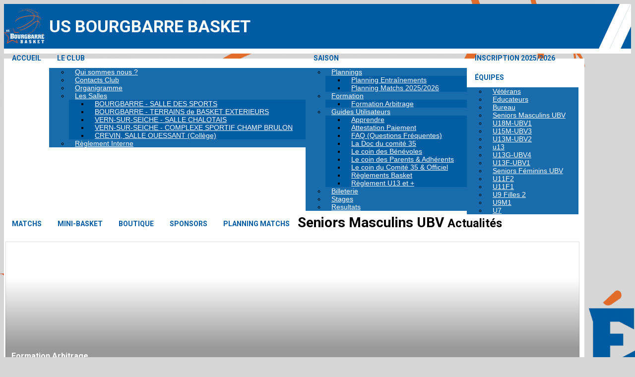

--- FILE ---
content_type: text/html; charset=UTF-8
request_url: https://usbourgbarrebasket.com/senior-homme-ent-crevin-vern-bourgbarre/articles
body_size: 10728
content:
<!DOCTYPE html><html lang="fr" data-theme="light" data-theme-preference="system"><head><meta charset="UTF-8" /><title>Actualités Seniors Masculins UBV | US BOURGBARRE BASKET</title><meta name="description" content="US Bourgbarré Basket (depuis 1989)" /><meta name="keywords" content="bourgbarre basket 35230" /><meta name="robots" content="index, follow" /><link rel="icon" href="/public/1925/upload/theme/kal-theme-favicon.png" /><link rel="shortcut icon" href="/public/1925/upload/theme/kal-theme-favicon.png" /><link rel="apple-touch-icon-precomposed" href="/public/1925/upload/theme/kal-theme-apptouchicon.png" /><meta http-equiv="content-language" content="fr-FR" /><meta http-equiv="language" content="fr-FR" /><link rel="canonical" href="https://usbourgbarrebasket.com/senior-homme-ent-crevin-vern-bourgbarre/articles" /><meta name="theme-color" content="#005CA2" /><meta http-equiv="theme-color" content="#005CA2" /><meta name="twitter:card" content="summary_large_image"><meta name="twitter:title" content="Actualités Seniors Masculins UBV" /><meta name="twitter:description" content="US Bourgbarré Basket (depuis 1989)" /><meta name="twitter:image:src" content="https://usbourgbarrebasket.com/public/1925/upload/images/clubs/logo-us-bourgbarre-basket_1.jpg" /><meta name="twitter:domain" content="https://usbourgbarrebasket.com"><meta property="og:site_name" content="US BOURGBARRE BASKET" /><meta property="og:locale" content="fr_FR" /><meta property="og:url" content="https://usbourgbarrebasket.com/senior-homme-ent-crevin-vern-bourgbarre/articles" /><meta property="og:type" content="website" /><meta property="og:title" content="Actualités Seniors Masculins UBV" /><meta property="og:description" content="US Bourgbarré Basket (depuis 1989)" /><meta property="og:image" content="https://usbourgbarrebasket.com/public/1925/upload/images/clubs/logo-us-bourgbarre-basket_1.jpg" /><meta property="og:image:url" content="https://usbourgbarrebasket.com/public/1925/upload/images/clubs/logo-us-bourgbarre-basket_1.jpg" /><meta property="op:markup_version" content="v1.0"><meta name="google-site-verification" content="azXyAytRDiJTGnKPO-no3tLy9EvUp3F9rS4SGxOz6G4" /><link rel="alternate" type="application/rss+xml" href="https://usbourgbarrebasket.com/rss/articles" title="Articles"><script type="application/ld+json">{
    "@context": "https://schema.org",
    "@graph": [
        {
            "@type": "Organization",
            "@id": "https://usbourgbarrebasket.com#organization",
            "name": "US BOURGBARRE BASKET",
            "description": "US Bourgbarré Basket (depuis 1989)",
            "logo": "//usbourgbarrebasket.com/public/1925/upload/theme/kal-theme-logo-header_1.png",
            "url": "https://usbourgbarrebasket.com"
        },
        {
            "@type": "WebSite",
            "@id": "https://usbourgbarrebasket.com#website",
            "url": "https://usbourgbarrebasket.com",
            "name": "US BOURGBARRE BASKET",
            "publisher": {
                "@id": "https://usbourgbarrebasket.com#organization"
            }
        }
    ]
}</script><meta name="viewport" content="width=device-width, initial-scale=1, minimum-scale=1, maximum-scale=1, shrink-to-fit=no" /><link rel="stylesheet" type="text/css" href="//usbourgbarrebasket.com/css/font-face.php?20260131+13548" /><link rel="stylesheet" type="text/css" href="//cdn-x254.kalisport.com/lib/bootstrap3/bootstrap.min.css?20260131+13548" /><link rel="stylesheet" type="text/css" href="//cdn-x254.kalisport.com/lib/fontawesome/css/all.min.css?20260131+13548" /><link rel="stylesheet" type="text/css" href="//cdn-x254.kalisport.com/css/weather-icons.min.css?20260131+13548" /><link rel="stylesheet" type="text/css" href="//cdn-x254.kalisport.com/lib/smartmenus/addons/bootstrap/jquery.smartmenus.bootstrap.min.css?20260131+13548" /><link rel="stylesheet" type="text/css" href="//cdn-x254.kalisport.com/lib/owlcarousel/assets/owl.carousel.min.css?20260131+13548" /><link rel="stylesheet" type="text/css" href="//cdn-x254.kalisport.com/lib/bxslider/jquery.bxslider.min.css?20260131+13548" /><link rel="stylesheet" type="text/css" href="//usbourgbarrebasket.com/themes/premium_falcons/css/gen.php?20260131+13548" /><link rel="stylesheet" type="text/css" href="//usbourgbarrebasket.com/themes/premium_falcons/css/front-office.php?20260131+13548" /><link rel="stylesheet" type="text/css" href="//cdn-x254.kalisport.com/lib/lightbox/css/lightbox.min.css?20260131+13548" /><link rel="stylesheet" type="text/css" href="//cdn-x254.kalisport.com/lib/justifiedGallery/justifiedGallery.min.css?20260131+13548" /><link rel="stylesheet" type="text/css" href="//cdn-x254.kalisport.com/lib/chosen/chosen.min.css?20260131+13548" /><link rel="stylesheet" type="text/css" href="//cdn-x254.kalisport.com/lib/datepicker/css/datepicker3.min.css?20260131+13548" /><link rel="stylesheet" type="text/css" href="//usbourgbarrebasket.com/css/tarteaucitron_kalisport.php?20260131+13548" /><link rel="stylesheet" type="text/css" href="//cdn-x254.kalisport.com/lib/bootstrap-sweetalert/dist/sweetalert.css?20260131+13548" /><noscript><div class="alert alert-danger no-round-corner no-margin">Votre navigateur ne supporte pas JavaScript et vous n'avez pas accès à toutes les fonctionnalités du site.<br /><strong>Veuillez vérifier que JavaScript est bien activé sur votre navigateur.</strong></div></noscript><script type="text/javascript">var KAL_RACINE_PATH = "/";var KAL_THEME_PATH = "themes/premium_falcons/";var KAL_PLUGINS_MAJ_DATE = "20260131+13548";var KAL_CKEDITOR_CSS = "/themes/premium_falcons/css/ckeditor.css?20260131+13548";var KAL_CKEDITOR_CONFIG = "/lib/ckeditor/config.js?20260131+13548";var KAL_DATATABLE_FRENCH_URL = "//cdn-x254.kalisport.com/lib/datatables/French.json";var KAL_DATATABLE_SDOM = "<'header-container'l f><'row'<'col-sm-12'tr>><'footer-container'i p>";var KAL_IFRAMELY_APIKEY = "606302089c71717c7c3edb";var KAL_BLOCS_ENCARTPUB_SPEED = 5000;var KAL_BLOCS_ENCARTPUB_ANIMATION_SPEED = 1000;var KAL_BLOC_GAMELINE_AUTOPLAY = false;var SESSION_UTILISATEUR_ID = 0;</script><script type="text/javascript" src="//cdn-x254.kalisport.com/lib/jquery.min.js?20260131+13548"  /></script><script type="text/javascript" src="//cdn-x254.kalisport.com/lib/jquery-ui-1.11.4/jquery-ui.min.js"  /></script><script type="text/javascript" src="//cdn-x254.kalisport.com/lib/bootstrap3/bootstrap.min.js?20260131+13548"  /></script><script type="text/javascript" src="//cdn-x254.kalisport.com/lib/smartmenus/jquery.smartmenus.min.js?20260131+13548"  /></script><script type="text/javascript" src="//cdn-x254.kalisport.com/lib/smartmenus/addons/bootstrap/jquery.smartmenus.bootstrap.min.js?20260131+13548"  /></script><script type="text/javascript" src="//cdn-x254.kalisport.com/lib/lightbox/js/lightbox.min.js?20260131+13548"  /></script><script type="text/javascript" src="//cdn-x254.kalisport.com/lib/fullcalendar/dist/index.global.min.js?20260131+13548"  /></script><script type="text/javascript" src="//cdn-x254.kalisport.com/lib/fullcalendar/packages/core/locales/fr.global.min.js?20260131+13548"  /></script><script type="text/javascript" src="//cdn-x254.kalisport.com/lib/jshashtable/hashtable.min.js?20260131+13548"  /></script><script type="text/javascript" src="//cdn-x254.kalisport.com/lib/jquery.numberformatter-1.2.4.min.js?20260131+13548"  /></script><script type="text/javascript" src="//cdn-x254.kalisport.com/lib/owlcarousel/owl.carousel.min.js?20260131+13548"  /></script><script type="text/javascript" src="//cdn-x254.kalisport.com/lib/tarteaucitron/tarteaucitron.min.js?20260131+13548"  /></script><script type="text/javascript">
    var showEncarts = [];
    $(document).ready(function(){
        var gameline = '.gameline .carousel';
        if ($(gameline).length > 0) {
            var nbItem  = 0;
            $(gameline).each( function( index ) {
                var iTmp = $(this).find('.item').length;
                if(iTmp > nbItem) nbItem = iTmp;
            });

            var bLoop = false;
            var bNav = false;
            if (nbItem > 1) {
                bLoop = true;
                bNav = true;
            }

            $(gameline).owlCarousel({
                loop: bLoop,
                nav: bNav,
                navText: ['<i class="fa fa-solid fa-angle-left">','<i class="fa fa-solid fa-angle-right">'],
                dots: false,
                margin: 0,
                autoplay: KAL_BLOC_GAMELINE_AUTOPLAY,
                autoplayHoverPause: true,
                responsiveClass: true,
                responsive:{
                    0:{
                        items: 1
                    },
                    600:{
                        items:2
                    },
                    1000:{
                        items: 3
                    }
                }
            });
            str = gameline+' .owl-stage';
            $(str).width(  $(str).width() +2 );
        }

        /***********************/

        var carouselEncarts = '.owl-encarts';
        if ( $(carouselEncarts).length > 0 ) {
            var maxItem = 7;
            var bLoop = true;
            var bAutoplay = true;

            var nbItem = 0;
            $(carouselEncarts).each( function( index ) {
                var iTmp = $(this).find('.item').length;
                if(iTmp > nbItem) nbItem = iTmp;
            });

            if (nbItem < maxItem) {
                maxItem = nbItem;
                bLoop = false;
                bAutoplay = false;
            }

            if ( $(window).width() < 1000 && nbItem > 1 ) {
                bLoop = true;
                bAutoplay = true;
            }

            $(carouselEncarts).on('initialized.owl.carousel',function(property){
                owlActiveEncarts();
            });

            $(carouselEncarts).owlCarousel({
                loop               : bLoop,
                nav                : false,
                dots               : false,
                autoplay           : bAutoplay,
                autoplayHoverPause : true,
                autoplayTimeout    : KAL_BLOCS_ENCARTPUB_SPEED,
                smartSpeed         : KAL_BLOCS_ENCARTPUB_ANIMATION_SPEED,
                margin             : 20,
                callbacks          : true,
                info               : true,
                responsiveClass    : true,
                responsive         : {
                    0:{
                        items : 1
                    },
                    300:{
                        items : 2
                    },
                    600:{
                        items : 3
                    },
                    800:{
                        items : 4
                    },
                    1000:{
                        items : maxItem
                    }
                }
            });

            $(carouselEncarts).on('changed.owl.carousel',function(property){
                owlActiveEncarts();
            });

            function owlActiveEncarts() {
                var hookBloc  = $(carouselEncarts).attr('data-hook');

                ctrlShowEncarts = [];

                $(carouselEncarts+' .owl-item.active').each( function( index ) {
                    var eItem = $(this).find('.item');
                    var id    = eItem.attr('data-id');
                    var hook  = eItem.attr('data-hook');
                    
                    if (id != '' && hook != '' && isInView(this)) {
                        if (typeof showEncarts[ hook ] === 'undefined'){
                            showEncarts[ hook ] = [];
                        }
        
                        ctrlShowEncarts[ id ] = true;
        
                        if (typeof showEncarts[ hook ][ id ] === 'undefined') {
                            // Appel AJAX
                            $.ajax({
                                url: KAL_RACINE_PATH + 'controller/partenaires/ajax.php?id=' + id + '&hook=' + hook
                            }).done(function() {
                                //console.log('Vue ++');
                            });
                        }
                    }
                });

                showEncarts[ hookBloc ] = ctrlShowEncarts;
            }
        }

        /***********************/

        var idSliderImg = '.slider-img';
        if ($(idSliderImg).length > 0) {
            var bLoop = true;
            var bAutoplay = true;
            var bNav = true;

            $(idSliderImg).each( function( index ) {
                var iTmp = $(this).find('.item').length;
                if (iTmp <= 1) {
                    bLoop = false;
                    bAutoplay = false;
                    bNav = false;
                }
            });

            $(idSliderImg).owlCarousel({
                loop               : bLoop,
                autoplay           : bAutoplay,
                autoplayHoverPause : bAutoplay,
                autoplayTimeout    : 5000,
                nav                : bNav,
                navText            : ['<i class="fa fa-solid fa-angle-left">','<i class="fa fa-solid fa-angle-right">'],
                dots               : true,
                margin             : 0,
                responsiveClass    : true,
                responsive         : {
                    0: { items: 1 }
                },
                callbacks : true,
                info      : true
            });
        }

        var idSliderImgCover = '.slider-cover.page-cover';
        if ($(idSliderImgCover).length > 0) {
            var bLoop = true;
            var bAutoplay = true;
            var bNav = true;

            $(idSliderImgCover).each( function( index ) {
                var iTmp = $(this).find('.item').length;
                if (iTmp <= 1) {
                    bLoop = false;
                    bAutoplay = false;
                    bNav = false;
                }
            });

            $(idSliderImgCover).owlCarousel({
                loop            : bLoop,
                autoplay        : bAutoplay,
                autoplayTimeout : 5000,
                nav             : bNav,
                navText         : ['<i class="fa fa-solid fa-angle-left">','<i class="fa fa-solid fa-angle-right">'],
                dots            : true,
                margin          : 0,
                responsiveClass : true,
                responsive : {
                    0: { items: 1 }
                },
                callbacks  : true,
                info       : true,
                autoHeight : true
            });
        }
    
    });

    (function() {
        var po = document.createElement('script'); po.type = 'text/javascript'; po.async = true;
        po.src = 'https://apis.google.com/js/plusone.js?publisherid=115078143669127937148';
        var s = document.getElementsByTagName('script')[0]; s.parentNode.insertBefore(po, s);
    })();

                    tarteaucitron.init({
                        //'privacyUrl': 'https://usbourgbarrebasket.com/protection-des-donnees', /* Privacy policy url */
                        'bodyPosition': 'bottom', /* or top to bring it as first element for accessibility */

                        'hashtag': '#tarteaucitron', /* Open the panel with this hashtag */
                        'cookieName': 'rgpdKAL-1925-usbourgbarrebasket', /* Cookie name */
                    
                        'orientation': 'bottom', /* Banner position (top - bottom) */
                        
                        'groupServices': false, /* Group services by category */
                        'showDetailsOnClick': true, /* Click to expand the description */
                        'serviceDefaultState': 'wait', /* Default state (true - wait - false) */

                        'showAlertSmall': false, /* Show the small banner on bottom right */
                        'cookieslist': true, /* Show the cookie list */

                        'showIcon': false, /* Show cookie icon to manage cookies */
                        //'iconSrc': '', /* Optionnal: URL or base64 encoded image */
                        'iconPosition': 'BottomRight', /* Position of the icon between BottomRight, BottomLeft, TopRight and TopLeft */

                        'adblocker': false, /* Show a Warning if an adblocker is detected */

                        'DenyAllCta' : true, /* Show the deny all button */
                        'AcceptAllCta' : true, /* Show the accept all button when highPrivacy on */
                        'highPrivacy': true, /* Disable auto consent */
                        'alwaysNeedConsent': false, /* Ask the consent for 'Privacy by design' services */

                        'handleBrowserDNTRequest': true, /* If Do Not Track == 1, disallow all */
                    
                        'removeCredit': false, /* Remove credit link */
                        'moreInfoLink': true, /* Show more info link */
                        'useExternalCss': false, /* If false, the tarteaucitron.css file will be loaded */
                        'useExternalJs': false, /* If false, the tarteaucitron.js file will be loaded */
                    
                        'cookieDomain': '.usbourgbarrebasket.com', /* Shared cookie for subdomain website */

                        'readmoreLink': 'https://usbourgbarrebasket.com/protection-des-donnees', /* Change the default readmore link pointing to tarteaucitron.io */
                        
                        'mandatory': true, /* Show a message about mandatory cookies */
                        'mandatoryCta': true, /* Show the disabled accept button when mandatory on */
                    
                        //'customCloserId': '', /* Optional a11y: Custom element ID used to open the panel */

                        'googleConsentMode': false, /* Enable Google Consent Mode v2 for Google ads and GA4 */

                        'partnersList': false /* Details the number of partners on the popup and middle banner */
                    });
                </script></head><body id="body" class="fond" data-twttr-rendered="true" itemscope itemtype="http://schema.org/Blog" data-theme="premium_falcons" data-srv="x254"><div id="scroll-top"></div><div id="website-container"><div id="header-container">
    <div id="hook-header"></div>

            <div class="tricolor">
            <div class="couleur1"></div>
            <div class="couleur2"></div>
            <div class="couleur3"></div>
        </div>
    
    <div id="header" class="container">
        <div class="nav-user">
            <div class="btn-group">
                                                            <a class="btn" href="https://usbourgbarrebasket.com/creer-un-compte">
                            <i class="fa fa-solid fa-user-plus"></i>
                            <span>Créer un compte</span>
                        </a>
                                                                <a class="btn" href="https://usbourgbarrebasket.com/connexion">
                            <i class="fa fa-solid fa-lock"></i>
                            <span>Connexion</span>
                        </a>
                                                </div>
        </div>

        <div class="logo-container">
            <button 
                type="button" 
                class="navbar-toggle collapsed" 
                data-toggle="collapse" 
                data-target="#menu-container" 
                aria-expanded="false"
            >
                <span class="icon-bar"></span>
                <span class="icon-bar"></span>
                <span class="icon-bar"></span>
            </button>

            <div class="logo has-logo has-title">
                                    <a href="https://usbourgbarrebasket.com" title="Page d'accueil">
                        <img src="/public/1925/upload/theme/kal-theme-logo-header_1.png" alt="Logo US BOURGBARRE BASKET" />
                    </a>
                                <h1 class="h-font ">
                    <a href="https://usbourgbarrebasket.com" title="Page d'accueil">
                                                    US BOURGBARRE BASKET
                                            </a>
                </h1>
            </div>
        </div>

    </div>
</div>

    <nav id="menu-container" class="navbar navbar-collapse collapse">
        <div class="container">
            <ul id="menu" class="nav navbar-nav sm">
                                        <li class="h-font ">
                    <a 
                        href="https://usbourgbarrebasket.com/accueil"
                                            >
                        Accueil
                                            </a>
                        
                                    </li>
                                                <li class="h-font ">
                    <a 
                        href="https://usbourgbarrebasket.com/le-club"
                                            >
                        Le club
                        <i class="fa fa-solid fa-angle-down"></i>                    </a>
                        
                                            <ul class="dropdown-menu">
                                                                                                <li class="">
                                        <a 
                                            href="https://usbourgbarrebasket.com/qui-sommes-nous"
                                                                                    >
                                            Qui sommes nous ?
                                                                                    </a>
                                            
                                                                            </li>
                                                                                                                                <li class="">
                                        <a 
                                            href="https://usbourgbarrebasket.com/contactsclub"
                                                                                    >
                                            Contacts Club
                                                                                    </a>
                                            
                                                                            </li>
                                                                                                                                <li class="">
                                        <a 
                                            href="https://usbourgbarrebasket.com/organigramme"
                                                                                    >
                                            Organigramme
                                                                                    </a>
                                            
                                                                            </li>
                                                                                                                                <li class="">
                                        <a 
                                            href="https://usbourgbarrebasket.com/salles"
                                                                                    >
                                            Les Salles
                                            <i class="fa fa-solid fa-angle-right"></i>                                        </a>
                                            
                                                                                    <ul class="dropdown-menu">
                                                                                                                                                            <li>
                                                            <a 
                                                                href="https://usbourgbarrebasket.com/salledessports"
                                                                                                                            >
                                                                BOURGBARRE - SALLE DES SPORTS
                                                            </a>
                                                        </li>
                                                                                                                                                                                                                <li>
                                                            <a 
                                                                href="https://usbourgbarrebasket.com/terrains-de-basket-exterieurs"
                                                                                                                            >
                                                                BOURGBARRE -  TERRAINS de BASKET EXTERIEURS
                                                            </a>
                                                        </li>
                                                                                                                                                                                                                <li>
                                                            <a 
                                                                href="https://usbourgbarrebasket.com/salle-chalotais"
                                                                                                                            >
                                                                VERN-SUR-SEICHE - SALLE CHALOTAIS
                                                            </a>
                                                        </li>
                                                                                                                                                                                                                <li>
                                                            <a 
                                                                href="https://usbourgbarrebasket.com/vernchampbrulon"
                                                                                                                            >
                                                                VERN-SUR-SEICHE - COMPLEXE SPORTIF CHAMP BRULON
                                                            </a>
                                                        </li>
                                                                                                                                                                                                                <li>
                                                            <a 
                                                                href="https://usbourgbarrebasket.com/crevinouessant"
                                                                                                                            >
                                                                CREVIN, SALLE OUESSANT (Collège)
                                                            </a>
                                                        </li>
                                                                                                                                                </ul>
                                                                            </li>
                                                                                                                                <li class="">
                                        <a 
                                            href="https://docs.google.com/document/d/1SbGtIUGeAMAOxc6sDmNCEf4sc-BRc2teiMNkySwJx8Y/edit?usp=sharing"
                                                                                    >
                                            Règlement Interne
                                                                                    </a>
                                            
                                                                            </li>
                                                                                    </ul>
                                    </li>
                                                <li class="h-font ">
                    <a 
                        href="https://usbourgbarrebasket.com/saison2023-24"
                                            >
                        Saison
                        <i class="fa fa-solid fa-angle-down"></i>                    </a>
                        
                                            <ul class="dropdown-menu">
                                                                                                <li class="">
                                        <a 
                                            href="https://usbourgbarrebasket.com/plannings"
                                                                                    >
                                            Plannings
                                            <i class="fa fa-solid fa-angle-right"></i>                                        </a>
                                            
                                                                                    <ul class="dropdown-menu">
                                                                                                                                                            <li>
                                                            <a 
                                                                href="https://usbourgbarrebasket.com/planning-entrainements-1"
                                                                                                                            >
                                                                Planning Entraînements
                                                            </a>
                                                        </li>
                                                                                                                                                                                                                <li>
                                                            <a 
                                                                href="https://usbourgbarrebasket.com/planning-ffbb-2023-2024"
                                                                                                                            >
                                                                Planning Matchs 2025/2026
                                                            </a>
                                                        </li>
                                                                                                                                                </ul>
                                                                            </li>
                                                                                                                                <li class="">
                                        <a 
                                            href="https://usbourgbarrebasket.com/formations-1-2"
                                                                                    >
                                            Formation
                                            <i class="fa fa-solid fa-angle-right"></i>                                        </a>
                                            
                                                                                    <ul class="dropdown-menu">
                                                                                                                                                            <li>
                                                            <a 
                                                                href="https://usbourgbarrebasket.com/formation-arbitrage"
                                                                                                                            >
                                                                Formation Arbitrage
                                                            </a>
                                                        </li>
                                                                                                                                                </ul>
                                                                            </li>
                                                                                                                                <li class="">
                                        <a 
                                            href="https://usbourgbarrebasket.com/information1"
                                                                                    >
                                            Guides Utilisateurs
                                            <i class="fa fa-solid fa-angle-right"></i>                                        </a>
                                            
                                                                                    <ul class="dropdown-menu">
                                                                                                                                                            <li>
                                                            <a 
                                                                href="https://usbourgbarrebasket.com/formations-1"
                                                                                                                            >
                                                                Apprendre
                                                            </a>
                                                        </li>
                                                                                                                                                                                                                <li>
                                                            <a 
                                                                href="https://usbourgbarrebasket.com/aidesfinancieres"
                                                                                                                            >
                                                                Attestation Paiement
                                                            </a>
                                                        </li>
                                                                                                                                                                                                                <li>
                                                            <a 
                                                                href="https://usbourgbarrebasket.com/faq"
                                                                                                                            >
                                                                FAQ (Questions Fréquentes)
                                                            </a>
                                                        </li>
                                                                                                                                                                                                                <li>
                                                            <a 
                                                                href="https://www.illeetvilainebasketball.org/centrederessources-1"
                                                                                                                            >
                                                                La Doc du comité 35
                                                            </a>
                                                        </li>
                                                                                                                                                                                                                <li>
                                                            <a 
                                                                href="https://usbourgbarrebasket.com/pourlesbenevoles"
                                                                                                                            >
                                                                Le coin des Bénévoles
                                                            </a>
                                                        </li>
                                                                                                                                                                                                                <li>
                                                            <a 
                                                                href="https://usbourgbarrebasket.com/parentsetadherents"
                                                                                                                            >
                                                                Le coin des Parents & Adhérents
                                                            </a>
                                                        </li>
                                                                                                                                                                                                                <li>
                                                            <a 
                                                                href="https://usbourgbarrebasket.com/docscomite35"
                                                                                                                            >
                                                                Le coin du Comité 35 & Officiel
                                                            </a>
                                                        </li>
                                                                                                                                                                                                                <li>
                                                            <a 
                                                                href="https://usbourgbarrebasket.com/u9"
                                                                                                                            >
                                                                Règlements Basket
                                                            </a>
                                                        </li>
                                                                                                                                                                                                                <li>
                                                            <a 
                                                                href="https://usbourgbarrebasket.com/u13-et-plus"
                                                                                                                            >
                                                                Règlement U13 et +
                                                            </a>
                                                        </li>
                                                                                                                                                </ul>
                                                                            </li>
                                                                                                                                <li class="">
                                        <a 
                                            href="https://usbourgbarrebasket.com/billeterie"
                                                                                    >
                                            Billeterie
                                                                                    </a>
                                            
                                                                            </li>
                                                                                                                                <li class="">
                                        <a 
                                            href="https://usbourgbarrebasket.com/stages-1"
                                                                                    >
                                            Stages
                                                                                    </a>
                                            
                                                                            </li>
                                                                                                                                <li class="">
                                        <a 
                                            href="https://usbourgbarrebasket.com/resultats-1"
                                                                                    >
                                            Resultats
                                                                                    </a>
                                            
                                                                            </li>
                                                                                    </ul>
                                    </li>
                                                <li class="h-font ">
                    <a 
                        href="https://usbourgbarrebasket.com"
                                            >
                        Inscription 2025/2026
                                            </a>
                        
                                    </li>
                                                <li class="h-font ">
                    <a 
                        href="https://usbourgbarrebasket.com/equipes-1"
                         target="_blank"                    >
                        Équipes
                        <i class="fa fa-solid fa-angle-down"></i>                    </a>
                        
                                            <ul class="dropdown-menu">
                                                                                                <li class="">
                                        <a 
                                            href="https://usbourgbarrebasket.com/veterans"
                                                                                    >
                                            Vétérans
                                                                                    </a>
                                            
                                                                            </li>
                                                                                                                                <li class="">
                                        <a 
                                            href="https://usbourgbarrebasket.com/educateurs"
                                                                                    >
                                            Educateurs
                                                                                    </a>
                                            
                                                                            </li>
                                                                                                                                <li class="">
                                        <a 
                                            href="https://usbourgbarrebasket.com/equipe-bureau"
                                                                                    >
                                            Bureau
                                                                                    </a>
                                            
                                                                            </li>
                                                                                                                                <li class="">
                                        <a 
                                            href="https://usbourgbarrebasket.com/senior-homme-ent-crevin-vern-bourgbarre"
                                                                                    >
                                            Seniors Masculins UBV
                                                                                    </a>
                                            
                                                                            </li>
                                                                                                                                <li class="">
                                        <a 
                                            href="https://usbourgbarrebasket.com/u17-garcons-1"
                                                                                    >
                                            U18M-UBV1
                                                                                    </a>
                                            
                                                                            </li>
                                                                                                                                <li class="">
                                        <a 
                                            href="https://usbourgbarrebasket.com/u15-garcons-1-1"
                                                                                    >
                                            U15M-UBV3
                                                                                    </a>
                                            
                                                                            </li>
                                                                                                                                <li class="">
                                        <a 
                                            href="https://usbourgbarrebasket.com/u13m4"
                                                                                    >
                                            U13M-UBV2
                                                                                    </a>
                                            
                                                                            </li>
                                                                                                                                <li class="">
                                        <a 
                                            href="https://usbourgbarrebasket.com/u13-garcons-1-1"
                                                                                    >
                                            u13
                                                                                    </a>
                                            
                                                                            </li>
                                                                                                                                <li class="">
                                        <a 
                                            href="https://usbourgbarrebasket.com/ubv13m-2-d3"
                                                                                    >
                                            U13G-UBV4
                                                                                    </a>
                                            
                                                                            </li>
                                                                                                                                <li class="">
                                        <a 
                                            href="https://usbourgbarrebasket.com/u13-filles-1-1"
                                                                                    >
                                            U13F-UBV1
                                                                                    </a>
                                            
                                                                            </li>
                                                                                                                                <li class="">
                                        <a 
                                            href="https://usbourgbarrebasket.com/u11-garcons-2-1"
                                                                                    >
                                            Seniors Féminins UBV
                                                                                    </a>
                                            
                                                                            </li>
                                                                                                                                <li class="">
                                        <a 
                                            href="https://usbourgbarrebasket.com/u11-g1"
                                                                                    >
                                            U11F2
                                                                                    </a>
                                            
                                                                            </li>
                                                                                                                                <li class="">
                                        <a 
                                            href="https://usbourgbarrebasket.com/u11-filles-1-1"
                                                                                    >
                                            U11F1
                                                                                    </a>
                                            
                                                                            </li>
                                                                                                                                <li class="">
                                        <a 
                                            href="https://usbourgbarrebasket.com/u9-filles-1"
                                                                                    >
                                            U9 Filles 2
                                                                                    </a>
                                            
                                                                            </li>
                                                                                                                                <li class="">
                                        <a 
                                            href="https://usbourgbarrebasket.com/u9-garcons-1"
                                                                                    >
                                            U9M1
                                                                                    </a>
                                            
                                                                            </li>
                                                                                                                                <li class="">
                                        <a 
                                            href="https://usbourgbarrebasket.com/u7-1"
                                                                                    >
                                            U7
                                                                                    </a>
                                            
                                                                            </li>
                                                                                    </ul>
                                    </li>
                                                <li class="h-font ">
                    <a 
                        href="https://usbourgbarrebasket.com/matchs"
                                            >
                        Matchs
                                            </a>
                        
                                    </li>
                                                <li class="h-font ">
                    <a 
                        href="https://usbourgbarrebasket.com/minibasket"
                                            >
                        Mini-Basket
                                            </a>
                        
                                    </li>
                                                <li class="h-font ">
                    <a 
                        href="https://usbourgbarrebasket.com/boutique-1-2"
                                            >
                        Boutique
                                            </a>
                        
                                    </li>
                                                <li class="h-font ">
                    <a 
                        href="https://usbourgbarrebasket.com/sponsors"
                                            >
                        Sponsors
                                            </a>
                        
                                    </li>
                                                <li class="h-font ">
                    <a 
                        href="https://usbourgbarrebasket.com/planning-ffbb-2023-2024-1"
                                            >
                        Planning Matchs
                                            </a>
                        
                                    </li>
                        </ul>        </div>
    </nav>

<div id="hook-pre-contenu"></div>


    

<div class="container bg-white">
  <div id="page" class="equipe-fiche senior-homme-ent-crevin-vern-bourgbarre row">
    <div id="content" class="col-sm-9 ">
              <div id="submenu">
                      <ol class="breadcrumb round-corner-small">
                                                <li itemprop="itemListElement" itemscope itemtype="http://schema.org/ListItem">
                    <a href="https://usbourgbarrebasket.com" itemprop="item">
                      <span itemprop="name">Accueil</span>
                    </a>
                  </li>
                                                                <li itemprop="itemListElement" itemscope itemtype="http://schema.org/ListItem">
                    <a href="https://usbourgbarrebasket.com/equipes-1" itemprop="item">
                      <span itemprop="name">Équipes</span>
                    </a>
                  </li>
                                                                <li itemprop="itemListElement" itemscope itemtype="http://schema.org/ListItem">
                    <a href="https://usbourgbarrebasket.com/senior-homme-ent-crevin-vern-bourgbarre" itemprop="item">
                      <span itemprop="name">Seniors Masculins UBV</span>
                    </a>
                  </li>
                                                                <li itemprop="itemListElement" itemscope itemtype="http://schema.org/ListItem" class="active">
                    <a href="https://usbourgbarrebasket.com/senior-homme-ent-crevin-vern-bourgbarre/articles" itemprop="item">
                      <span itemprop="name">Actualités</span>
                    </a>
                  </li>
                                          </ol>
                  </div>
      <div class="header">
    <h1>Seniors Masculins UBV <small>Actualités</small></h1>
</div>

    <div class="liste-item-group cover">
        <div class="row">
                                
    
<div class="col-sm-4">
    <div class="liste-item">
        <a href="/minibasket/article/80/formation-arbitrage" title="Formation Arbitrage" data-src="https://usbourgbarrebasket.com/assets/img/no-image.jpg" class="kll">
            <img src="/assets/img/default-ll.png" data-src="https://usbourgbarrebasket.com/assets/img/no-image.jpg" alt="Formation Arbitrage" class="hidden kll" />
            
                        
            <div class="legend">
                <time 
                    datetime='2024-01-20 13:49:00'
                    class="hidden"
                >
                                            20 janvier 2024
                                    </time>
                <div class="titre h-font">
                    Formation Arbitrage
                </div>
            </div>
        </a>
    </div>
</div>                    </div>
    </div>

                

                                                                <div class="social-share panel">
    
    <!-- WHATSAPP -->
    <a 
        class="btn btn-whatsapp" 
        href="https://api.whatsapp.com/send?text=https://usbourgbarrebasket.com/senior-homme-ent-crevin-vern-bourgbarre/articles"
        target="_blank"
    >
        <i class="fa fa-brands fa-whatsapp m0"></i>
    </a>

    <!-- FACEBOOK -->
    <a 
        class="btn btn-facebook" 
        href="https://www.facebook.com/sharer/sharer.php?u=https://usbourgbarrebasket.com/senior-homme-ent-crevin-vern-bourgbarre/articles&fbrefresh=kalisport" 
        target="_blank"
    >
        <i class="fa fa-brands fa-facebook-f m0"></i>
    </a>

    <!-- LINKEDIN -->
    <a 
        class="btn btn-linkedin" 
        href="https://www.linkedin.com/sharing/share-offsite/?url=https://usbourgbarrebasket.com/senior-homme-ent-crevin-vern-bourgbarre/articles" 
        target="_blank"
    >
        <i class="fa fa-brands fa-linkedin m0"></i>
    </a>

    <!-- TWITTER -->
    <a 
        class="btn btn-twitter" 
        href="https://x.com/intent/post/?url=https://usbourgbarrebasket.com/senior-homme-ent-crevin-vern-bourgbarre/articles" 
        target="_blank"
    >
        <i class="fa fa-brands fa-x-twitter m0"></i>
    </a>

    <h3>Partager cette page</h3>
</div>                            
        </div> <!-- END CONTENT -->
        
                    <div class="column col-sm-3">
        
<div class="panel panel-bloc panel-primary bloc-liens">            <div class="panel-heading">
                            <h3 class="h-font">
                    Espace Club
                </h3>
                    </div>
    
        
                    
        
    
                        <div class="list-group">
                                                        
                                            <a href="https://usbourgbarrebasket.com/private/dashboard" title="Mon Espace Adhérent" target="_self" class="list-group-item">
                            Mon Espace Adhérent
                        </a>
                                        
                                    
                                            <a href="https://usbourgbarrebasket.com/contactsclub" title="Contacts Club" target="_self" class="list-group-item">
                            Contacts Club
                        </a>
                                        
                                    
                                            <a href="https://usbourgbarrebasket.com/stages-1" title="Stages" target="_self" class="list-group-item">
                            Stages
                        </a>
                                        
                                    
                                            <a href="https://usbourgbarrebasket.com/boutique-1-2" title="Boutique" target="_self" class="list-group-item">
                            Boutique
                        </a>
                                        
                                    
                                            <a href="https://usbourgbarrebasket.com/billeterie/" title="Billeterie (Match URB Gratuits)" target="_self" class="list-group-item">
                            Billeterie (Match URB Gratuits)
                        </a>
                                        
                                    
                                            <a href="https://docs.google.com/spreadsheets/d/19zNRPAc4GvqKnCNJajSSJcTEodkqpF3cvL3VPZkW614/edit#gid=0" title="Entrainements" target="_self" class="list-group-item">
                            Entrainements
                        </a>
                                        
                                    
                                            <a href="https://usbourgbarrebasket.com/equipes-1" title="Les équipes" target="_self" class="list-group-item">
                            Les équipes
                        </a>
                                        
                                    </div>
    </div>    <div id="convocation" class="panel panel-bloc">
        <div class="panel-body">
            <a href="https://usbourgbarrebasket.com/matchs?mode=full">
                <i class="fa fa-solid fa-bullhorn"></i>
                                    <p class="h-font">Convocations Matchs</p>
                                <span>Horaires, Arbitrages, Goûter</span>            </a>
        </div>
    </div>
    <div id="bloc-articles-categorie-column" class="panel panel-primary bloc-timeline">
                    <div class="panel-heading">
                <h3 class="h-font"><a href="https://usbourgbarrebasket.com/minibasket">Important</a></h3>
                <a href="https://usbourgbarrebasket.com/minibasket" class="link-more"><i class="fa fa-solid fa-plus m0"></i></a>
            </div>
                <div class="liste-item-group filinfo">
                            
                                                    
                                                                        
                <div class="liste-item">
                    <div class="row">
                        <div class="col-xs-12">
                            <p class="h-font">
                                <a href="/minibasket/article/77/basket-pour-les-nuls-et-plus" title="Basket pour les Nuls (et +)">
                                    Basket pour les Nuls (et +)
                                </a>
                            </p>
                                                                                </div>
                    </div>
                </div>
                            
                                                    
                                                                        
                <div class="liste-item">
                    <div class="row">
                        <div class="col-xs-12">
                            <p class="h-font">
                                <a href="/minibasket/article/37/reglement-simplifie" title="Règlement Simplifié">
                                    Règlement Simplifié
                                </a>
                            </p>
                                                                                </div>
                    </div>
                </div>
                            
                                                    
                                                                        
                <div class="liste-item">
                    <div class="row">
                        <div class="col-xs-12">
                            <p class="h-font">
                                <a href="/minibasket/article/34/usbb-projet-club" title="USBB: Projet Club">
                                    USBB: Projet Club
                                </a>
                            </p>
                                                                                </div>
                    </div>
                </div>
                    </div>
    </div>

    <div id="bloc-rss-ffbb-149" class="panel panel-bloc panel-primary bloc-timeline">
                    <div class="panel-heading">
                <h3 class="h-font">
                                            FFBB
                                    </h3>
            </div>
                        <div class="liste-item-group filinfo result-ajax">
            <p class="m0 p10"><i class="fa fa-solid fa-spinner fa-spin mr5"></i><em>Chargement en cours</em></p>
        </div>
    </div>
    

</div> <!-- END COLUMN -->                
        <div class="clearfix"></div>
    </div> <!-- END PAGE -->
    
</div> <!--  END CONTAINER -->

<div id="hook-post-contenu">    <div id="footer-social-club" class="bloc-social-club text-center panel panel-bloc">
        <div class="container">
            <div class="panel-primary">
                
                <div class="panel-body social-group">  
                                            <div class="social-item">
                            <a href="https://www.facebook.com/groups/usbourgbarrebasket/" target="_blank" style="color: #3b5998;">
                                <i class="fa fa-brands fa-facebook m0"></i>
                            </a>
                        </div>
                                            <div class="social-item">
                            <a href="https://www.instagram.com/us.bbasket/" target="_blank" style="color: #405de6;">
                                <i class="fa fa-brands fa-instagram m0"></i>
                            </a>
                        </div>
                                    </div>
                
            </div>
        </div>
    </div>
</div>

<div id="footer-container">
    <div id="footer-logo" class="has-title has-logo">
        <p class="h-font">US BOURGBARRE BASKET</p>                    <a href="https://usbourgbarrebasket.com/" title="Page d'accueil" class="logo">
                <img src="/public/1925/upload/theme/kal-theme-logo-footer_1.jpg" alt="Logo US BOURGBARRE BASKET" />
            </a>
            </div>
    
    <div class="container">
        <div id="footer">
            <div id="menu-footer">
                <ul>
                                                                                                        <li>
                                    <a class="h-font"
                                                                                    href="https://usbourgbarrebasket.com/protection-des-donnees"
                                                                                
                                                                            >
                                        Protection des données  
                                    </a>
                                </li>
                                                                                                                <li>
                                    <a class="h-font"
                                                                                    href="https://usbourgbarrebasket.com/plan-du-site"
                                                                                
                                                                            >
                                        Plan du site  
                                    </a>
                                </li>
                                                                                                                <li>
                                    <a class="h-font"
                                                                                    href="https://usbourgbarrebasket.com/mentions-legales"
                                                                                
                                                                            >
                                        Mentions Légales  
                                    </a>
                                </li>
                                                                                                                <li>
                                    <a class="h-font"
                                                                                    href="#tarteaucitron"
                                                                                
                                                                            >
                                        Gestion des cookies  
                                    </a>
                                </li>
                                                                                        </ul>
            </div>
        </div>
    </div>
    
    <div id="footer-signature" class="text-center">
        &copy; 2026 US BOURGBARRE BASKET - Tous droits réservés 

                            - Propulsé par <a href="https://www.kalisport.com/kalisport/logiciel/basket-ball" target="_blank">Kalisport, plateforme pour club de basketball</a>
            </div>
</div>

<div id="hook-footer"></div></div><!-- /#website-container --><div id="js-container" class="hidden"><script type="text/javascript" src="//cdn-x254.kalisport.com/js/ajax-upload/custom.min.js?20260131+13548"  /></script><script type="text/javascript" src="//cdn-x254.kalisport.com/lib/justifiedGallery/jquery.justifiedGallery.min.js?20260131+13548"  /></script><script type="text/javascript" src="//cdn-x254.kalisport.com/lib/bxslider/jquery.bxslider.min.js?20260131+13548"  /></script><script type="text/javascript" src="//usbourgbarrebasket.com/js/kalisport.min.js?20260131+13548"  /></script><script type="text/javascript" src="//cdn-x254.kalisport.com/lib/chosen/chosen.jquery.min.js?20260131+13548"  /></script><script type="text/javascript" src="//cdn-x254.kalisport.com/lib/datepicker/js/bootstrap-datepicker.min.js?20260131+13548"  /></script><script type="text/javascript" src="//cdn-x254.kalisport.com/lib/datepicker/js/locales/bootstrap-datepicker.fr.js?20260131+13548"  /></script><script type="text/javascript" src="//cdn-x254.kalisport.com/lib/bootstrap-sweetalert/dist/sweetalert.min.js?20260131+13548"  /></script><script type="text/javascript" src="//cdn-x254.kalisport.com/js/sweetalert.kalisport.min.js?20260131+13548"  /></script><script type="text/javascript" src="//cdn-x254.kalisport.com/lib/jquery.lazy/jquery.lazy.min.js?20260131+13548"  /></script><script type="text/javascript" src="//cdn-x254.kalisport.com/lib/jquery.lazy/jquery.lazy.plugins.min.js?20260131+13548"  /></script><script type="text/javascript">$('.dropdown-toggle').dropdown();$('.js-gallery').justifiedGallery({ 'rowHeight': 152, 'captions': false, 'cssAnimation': true, 'fixedHeight': true });
    var pauseValue = parseInt(KAL_BLOCS_ENCARTPUB_SPEED) + parseInt(KAL_BLOCS_ENCARTPUB_ANIMATION_SPEED);
    $('.bxencarts').bxSlider({
        mode: 'fade',
        captions: false,
        auto: true,
        pause: pauseValue,
        autoControls: false,
        slideMargin: 0,
        pager: false,
        controls: false,
        autoHover: true,
        adaptiveHeight: true,
        onSlideAfter: function(currentSlide, totalSlides, currentSlideHtmlObject){
            ctrlShowEncarts = [];

            var id = $(currentSlide).attr('data-id');
            var hook = $(currentSlide).attr('data-hook');

            if(id != '' && hook != '' && isInView(this)){
                if (showEncarts && typeof showEncarts[ hook ] === 'undefined'){
                    showEncarts[ hook ] = [];
                }

                ctrlShowEncarts[ id ] = true;

                if ( typeof showEncarts[ hook ][ id ] === 'undefined' ){
                    // Appel AJAX
                    $.ajax({
                        url: KAL_RACINE_PATH + 'controller/partenaires/ajax.php?id=' + id + '&hook=' + hook
                    }).done(function() {
                        //console.log('Vue ++');
                    });
                }
            }

            if (showEncarts) {
                showEncarts[ hook ] = ctrlShowEncarts;
            }
        }
    });

    $('.pagevisuel-slider').bxSlider({
        mode: 'fade',
        captions: false,
        slideMargin: 0,
        pager: true,
        pagerCustom: '#pagevisuel-slider-pager',
        controls: true,
        adaptiveHeight: true,
        captions: true
    });

            $(document).ready(function () {
                // TOOLTIP - BOOTSTRAP
                $('body').tooltip({
                    selector: '[data-toggle=tooltip]',
                    container: 'body'
                });
            });
        
            // CHOSEN MULTI-SELECT
            $('.chosen-select').chosen({
                allow_single_deselect: true,
                enable_split_word_search: true,
                search_contains: true,
                placeholder_text_multiple: ' ',
                placeholder_text_single: ' ',
                no_results_text: 'Oups, aucun résultat pour '
            });
        
            $(function() {
                $('.datepicker').datepicker({
                    format: 'dd/mm/yyyy',
                    todayBtn: true,
                    language: 'fr',
                    autoclose: true,
                    todayHighlight: true,
                });
                
                $('.datepicker-birth').datepicker({
                    format: 'dd/mm/yyyy',
                    todayBtn: true,
                    language: 'fr',
                    autoclose: true,
                    todayHighlight: true,
                    endDate: '02/Feb/2026'
                });
            });
        
        $(document).ready(function(){
            $.ajax({
                url: KAL_RACINE_PATH + 'controller/themes/blocs/rss_ajax.php',
                data: {
                    'ajax': '1',
                    'url': 'https://www.ffbb.com/rss2.xml',
                    'nb': '6',
                    'alias': 'rss',
                    'hook': 'column',
                    
                },
                success: function(result, statut){
                    $('#bloc-rss-ffbb-149 .result-ajax').html(result);
                },
                error: function(result, statut, error){
                    $('#bloc-rss-ffbb-149 .result-ajax').html('<p><em>Erreur avec le flux RSS</em></p>');
                }
            });
        });
    
                $(function() {
                    $('.kll').Lazy({
                        effect: 'fadeIn',
                        effectTime: 60,
                        threshold: 500,
                        delay: 0,
                        afterLoad: function(element) {
                            var el = element instanceof jQuery ? element : $(element);
                            var owlItem = el.closest('.owl-item');
                            if (!owlItem.length) {
                                return;
                            }

                            // Check parent carousel
                            var owlCarousel = owlItem.closest('.owl-carousel');
                            if (!owlCarousel.length) {
                                return;
                            }

                            setTimeout(function() {
                                var api = owlCarousel.data('owl.carousel') || owlCarousel.data('owlCarousel') || owlCarousel.data('OwlCarousel');
                                if (api) {
                                    api.invalidate('height');
                                    api.invalidate('width');
                                    api.refresh();
                                } else {
                                    owlCarousel.trigger('invalidate.owl.carousel').trigger('refresh.owl.carousel');
                                }

                                // On vide la hauteur du premier slide
                                owlCarousel.find('.owl-stage-outer').css('height', '');
                            }, 100);
                        }
                    });
                });
            
                $(document).ready(function () {
                    $('form').submit(function () {
                        // Input
                        $(this).find('input[type=submit]').addClass('disabled');

                        // Button
                        $(this).find('button[type=submit]').addClass('disabled');
                        $(this).find('button[type=submit] .fa').addClass('fa-spinner fa-spin');
                        //
                        $(this).find('button[type=submit].btn-export').removeClass('disabled');
                        $(this).find('button[type=submit].btn-export .fa').removeClass('fa-spinner fa-spin');
                    });
                });
            
                    $(document).ready(function () {
                        $('form.secureForm #answerKa175p0rtFirstName').val('');
                        $('form.secureForm .btn-submit').attr('type', 'submit');
                    });
                
                function strstr(haystack, needle, bool) {
                    var pos = 0;
            
                    haystack += "";
                    pos = haystack.indexOf(needle); 
                    
                    if (pos == -1) {
                        return false;
                    } else {
                        if (bool) {
                            return haystack.substr(0, pos);
                        } else {
                            return haystack.slice(pos);
                        }
                    }
                }
            
                tarteaucitron.user.matomoId = 2067;
                tarteaucitron.user.matomoHost = '//piwik.alkante.com/';
                (tarteaucitron.job = tarteaucitron.job || []).push('matomo');
            </script></div></body></html>